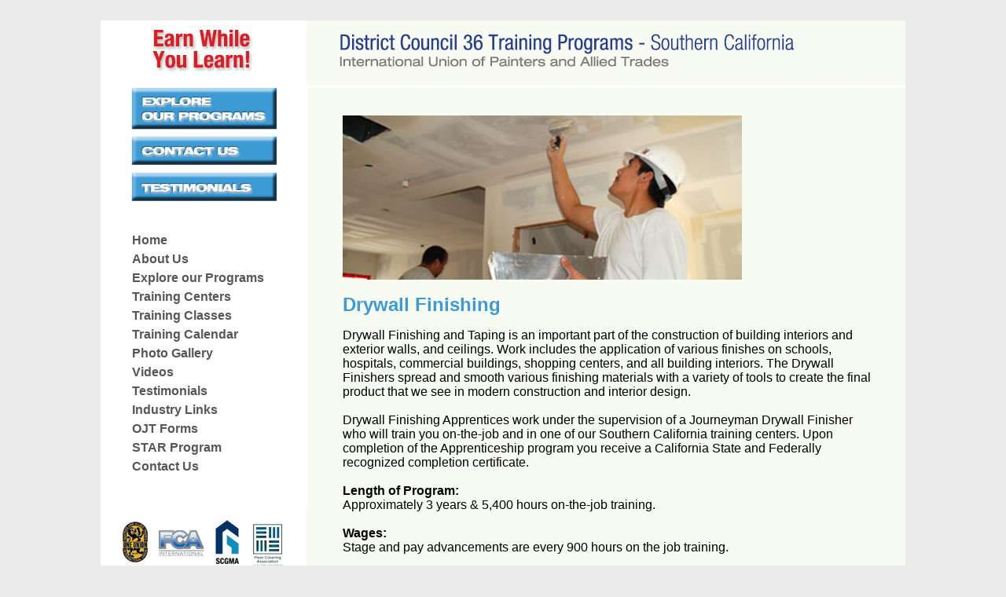

--- FILE ---
content_type: text/html
request_url: https://dc36apprenticeships.org/trade_drywall_finishing.html
body_size: 2953
content:
<!DOCTYPE html PUBLIC "-//W3C//DTD XHTML 1.0 Transitional//EN" "http://www.w3.org/TR/xhtml1/DTD/xhtml1-transitional.dtd">

<html xmlns="http://www.w3.org/1999/xhtml">

	<!-- InstanceBegin template="../web-data/Templates/inside_master.html" -->

		<head>
			<meta name="generator" content="Adobe GoLive" />
			<meta http-equiv="content-type" content="text/html;charset=utf-8" />
			<title>District Council 36 Training Program for Drywall Finishing</title>
			<!-- #BeginHeadLocked "" -->
				<link href="css/ra_main.css" rel="stylesheet" type="text/css" media="all" />
			<!-- #EndHeadLocked -->
		</head>

		<body>
			<div align="center">
				<br />
				<table width="1022" border="0" cellspacing="0" cellpadding="0">
					<tr>
						<td colspan="2"><img src="images/bkg_inside/bkg_inside_01.gif" alt="" width="1024" height="86" usemap="#bkg_inside_01d5618742" border="0" /></td>
					</tr>
					<tr>
						<td valign="top" bgcolor="white" width="262">
							<table width="100%" border="0" cellspacing="0" cellpadding="0">
								<tr>
									<td>
										<table width="262" border="0" cellspacing="0" cellpadding="0" height="156">
											<tr>
												<td>
													<menumachine name="explore_subs_fx" id="m1rn8pfs">
														<csobj t="Component" csref="menumachine/explore_subs_fx/menuspecs.menudata"></csobj> 
														<script type="text/javascript"><!--
var mmfolder=/*URL*/"menumachine/",zidx=1000;
//--></script>
														<script type="text/javascript" src="menumachine/menumachine2.js"></script>
														<script type="text/javascript" src="menumachine/explore_subs_fx/menuspecs.js"></script>
													</menumachine>
												</td>
											</tr>
											<tr>
												<td><img src="images/blubox_menumachine/inside/bkg_inside_explore_02.gif" alt="" width="262" height="98" usemap="#bkg_inside_explore_02d5c4b3fa" border="0" /></td>
											</tr>
										</table>
									</td>
								</tr>
								<tr>
									<td><csobj csref="../web-data/Components/nav_left.html" h="347" occur="24" t="Component" w="263">
											<table border="0" cellspacing="0" cellpadding="0">
												<tr>
													<td class="nav_left_margins">
														<div class="nav_left">
															<p><span class="nav_left"><strong><font color="#696969"><a href="index.html">Home<br />
																			</a><a href="about.html">	About Us</a><a href="programs.html"><br />
																					Explore our Programs<br />
																			</a></font></strong></span><span class="nav_left"><strong><font color="#696969"><a href="training.html">Training Centers</a><br />
																			<a href="classes.html">Training Classes</a><br />
																			<a href="training_calendar.html" target="_blank">Training Calendar</a><br />
																		</font></strong></span><span class="nav_left"><strong><font color="#696969"><a href="gallery.html">	Photo Gallery</a><br />
																			<a href="videos.html">Videos</a><br />
																			<a href="testimonials.html">Testimonials</a><br />
																			<a href="links.html">Industry Links</a><br />
																			<a href="ojt_forms.html">	OJT Forms</a><br />
																			<a href="star.html">STAR Program</a><br />
																			<a href="contact.html">	Contact Us</a><br />
																		</font></strong></span></p>
														</div>
													</td>
												</tr>
											</table>
										</csobj></td>
								</tr>
								<tr>
									<td><img src="images/bkg_inside_left_logos.png" alt="" width="263" height="227" usemap="#bkg_inside_04d556f492" border="0" /><map name="bkg_inside_04d556f492"><area shape="rect" coords="192,15,232,72" href="http://www.floorcoveringassociationsc.com" alt="" target="_blank" /><area shape="rect" coords="118,162,224,200" href="http://www.fcasc.org" alt="" target="_blank" /><area shape="circle" coords="183,113,24" href="http://naceinstitute.org" alt="" target="_blank" /><area shape="poly" coords="106,93,107,93,107,129,125,141,147,127,147,92,106,91" href="http://www.jobcorps.gov" alt="" target="_blank" /><area shape="circle" coords="71,114,25" href="http://www.wwcca.org" alt="" target="_blank" /><area shape="rect" coords="141,11,181,78" href="http://www.scgma.com" alt="" target="_blank" /><area shape="rect" coords="22,153,106,209" href="http://www.thewpcca.com" alt="" target="_blank" /><area shape="rect" coords="70,24,133,66" href="http://www.finishingcontractors.org" alt="" target="_blank" /><area shape="rect" coords="25,14,62,73" href="http://www.dc36.org" alt="" target="_blank" /></map></td>
								</tr>
							</table>
							<p><map name="bkg_inside_02d54f7be2"><area shape="rect" coords="42,109,221,141" href="testimonials.html" alt="Testimonials" /><area shape="rect" coords="42,69,220,94" href="contact.html" alt="Contact Us" /><area shape="rect" coords="42,1,219,47" href="programs.html" alt="Explore Our Programs" /><area shape="rect" coords="254,55,257,58" alt="" /></map><map name="bkg_inside_explore_02d5c4b3fa"><area shape="rect" coords="41,51,222,84" href="testimonials.html" alt="" /><area shape="rect" coords="41,3,220,38" href="contact.html" alt="" /></map></p>
						</td>
						<td class="main_text_bkg" valign="top" bgcolor="#f8fbf1"><!-- InstanceBeginEditable name="main text" --><img src="images/programs_header_pix_drywall.jpg" alt="" width="508" height="209" border="0" /><br />
								<br />
								<span class="heads">Drywall Finishing<br />
								</span>
								<p><span class="main_text">Drywall Finishing and Taping is an important part of the construction of building interiors and exterior walls, and ceilings. Work includes the application of various finishes on schools, hospitals, commercial buildings, shopping centers, and all building interiors. The Drywall Finishers spread and smooth various finishing materials with a variety of tools to create the final product that we see in modern construction and interior design.<br />
										<br />
											Drywall Finishing Apprentices work under the supervision of a Journeyman Drywall Finisher who will train you on-the-job and in one of our Southern California training centers. Upon completion of the Apprenticeship program you receive a California State and Federally recognized completion certificate.</span><br />
									<span class="main_text"><br />
									</span><span class="main_text"><strong>Length of Program:</strong><br />
									</span><span class="main_text">Approximately 3 years &amp; 5,400 hours on-the-job training.<br />
										<br />
									</span><span class="main_text"><strong>Wages:</strong><br />
									</span><span class="main_text">Stage and pay advancements are every 900 hours on the job training.<br />
										<br />
											Drywall Finisher Wages</span><span class="main_text"> (effective 09/1/24):<br />
									</span></p>
								<table width="363" border="0" cellspacing="5" cellpadding="0">
									<tr>
										<td width="40"></td>
										<td class="main_text" width="208"><span class="main_text">1st Stage Apprentice</span></td>
										<td width="95"><span class="main_text">$22.20</span></td>
									</tr>
									<tr>
										<td width="40"></td>
										<td class="main_text" width="208"><span class="main_text">2nd Stage Apprentice</span></td>
										<td width="95"><span class="main_text">$24.64</span></td>
									</tr>
									<tr>
										<td width="40"></td>
										<td class="main_text" width="208"><span class="main_text">3rd Stage Apprentice</span></td>
										<td width="95"><span class="main_text">$27.13</span></td>
									</tr>
									<tr>
										<td width="40"></td>
										<td class="main_text" width="208"><span class="main_text">4th Stage Apprentice</span></td>
										<td width="95"><span class="main_text">$29.60</span></td>
									</tr>
									<tr>
										<td width="40"></td>
										<td class="main_text" width="208"><span class="main_text">5th Stage Apprentice</span></td>
										<td width="95"><span class="main_text">$32.06</span></td>
									</tr>
									<tr>
										<td width="40"></td>
										<td class="main_text" width="208"><span class="main_text">6th Stage Apprentice</span></td>
										<td width="95"><span class="main_text">$39.46</span></td>
									</tr>
								</table>
								<span class="main_text"><br />
									<br />
								</span><span class="main_text"><strong>Benefits:</strong><br />
								</span><span class="main_text">• Competitive starting wage and scheduled raises<br />
								</span><span class="main_text">• Vacation pay<br />
								</span><span class="main_text">• Health and welfare benefits for you and your family<br />
								</span><span class="main_text">• Pension Plan<br />
									<br />
								</span><span class="main_text"><strong>Program Requirements:</strong><br />
								</span><span class="main_text">• 18 years of age or older<br />
									• Valid form of identification<br />
									• Reliable transportation<br />
								</span><span class="main_text">• Physically able to do the job<br />
									<br />
									<br />
									<a href="https://www.instagram.com/drywall_finishers_1136" target="_blank"><em>Visit our Drywall Finishing Instagram Page</em>  <img src="images/instagram_logo.png" alt="" width="40" height="40" align="middle" border="0" /></a><br />
									<br />
									<br />
									<strong>&gt;&gt;</strong> <a href="contact_drywall.html"><strong>MORE INFORMATION OR TO APPLY NOW</strong></a><a href="contact.html"><br />
									</a><br />
								</span><span class="home_text_main"><br />
									<br />
								</span><!-- InstanceEndEditable --></td>
					</tr>
					<tr height="50">
						<td class="bottom_nav_line" colspan="2" align="center" bgcolor="white" height="50">
							<div align="center">
								<csobj csref="../web-data/Components/nav_bottom.html" h="62" occur="66" t="Component" w="1024">
									<p align="center"><span class="nav_bottom"><a href="index.html">Home</a>  |  <a href="about.html">About Us</a>  | <a href="contact.html"> </a><a href="testimonials.html">Testimonials</a>  | <a href="videos.html"> Videos</a>  | <a href="programs.html"> Programs</a>  | <a href="classes.html"> Training Classes</a>  |  <a href="training.html">Training Centers</a>  | <a href="training_calendar.html" target="_blank">Training Calendar</a><br />
											<a href="ojt_forms.html">OJT Forms</a>  |  <a href="links.html">Industry Links</a>  |  <a href="gallery.html">Photo Gallery</a>  | <a href="http://www.dc16star.org" target="_blank"> </a><a href="star.html">STAR Program</a>  |  <a href="contact.html">Contact Us</a></span></p>
								</csobj></div>
						</td>
					</tr>
				</table>
			</div>
			<p><map name="bkg_inside_01d5618742"><area shape="rect" coords="49,9,894,71" href="index.html" alt="" /></map></p>
		</body>

	<!-- InstanceEnd -->

</html>

--- FILE ---
content_type: text/css
request_url: https://dc36apprenticeships.org/css/ra_main.css
body_size: 514
content:
body { background-color: #ebebeb; }
p {}
td {}
a:link { color: #575757; text-decoration: none; }
a:visited { color: #575757; }
a:hover { color: silver }
a:active { color: maroon }
.nav_bottom { color: gray; font-size: 12px; font-family: Verdana, Arial, Helvetica, sans-serif; }
.browser_bkg { }
.main_text_margins { padding: 35px 150px 35px 45px; border-top-style: solid; }
.main_text { font-size: 16px; font-family: Verdana, Arial, Helvetica, sans-serif; }
.form_text { font-size: 13px; font-family: Helvetica, Geneva, Arial, SunSans-Regular, sans-serif; font-weight: bold; }
.training_center_bold { font-size: 18px; font-family: Verdana, Arial, Helvetica, sans-serif; font-weight: bold; }
.home_main_text { font-size: 20px; font-family: Verdana, Arial, Helvetica, sans-serif; }
.nav_left { font-size: 16px; font-family: Verdana, Arial, Helvetica, sans-serif; line-height: 150%; }
.nav_left_margins { padding: 10px 25px 25px 40px; }
.main_text_bkg { background-color: #f8fbf1; background-repeat: repeat-y; padding: 35px 40px 35px 45px; }
.heads { color: #3c9ad5; font-size: 24px; font-family: Verdana, Arial, Helvetica, sans-serif; font-weight: bold; }
.bottom_nav_line { border-top: 1px dotted gray; }
.video_butt_margin { padding-right: 15px; padding-left: 25px; }
.captions { font-size: 13px; font-family: Verdana, Arial, Helvetica, sans-serif; font-style: italic; }
.home_fine_print { color: gray; font-size: 11px; font-family: Verdana, Arial, Helvetica, sans-serif; font-style: italic; }
green_bkg { background-color: #f8fbf1; }


--- FILE ---
content_type: text/javascript
request_url: https://dc36apprenticeships.org/menumachine/explore_subs_fx/menuspecs.js
body_size: 741
content:
/*
MenuMachine 2 definition file - do not edit. http://menumachine.com
2.2.1 :: explore_subs_fx
*/
var menuName="explore_subs_fx";
var pkg=new menuPackage(menuName,0,50,200,0,0,0,0,0,0);
/*s*/
pkg.aB("m86a79a1","",16.375,3.625,0,0,0,0,365,365,4,4,0,"h",100,"",0,0,"",0,"white",0,0,"black",0,0,0,"","","","",0,0,0,0,0,0,0,0,0);
pkg.aI("mb7bf1d6","m86a79a1",16.375,3.625,0,0,"","",/*URL*/"../../programs.html","",/*URL*/"https://dc36apprenticeships.org/images/blubox_menumachine/inside/bkg_inside_explore_01.gif",/*URL*/"https://dc36apprenticeships.org/images/blubox_menumachine/inside/bkg_inside_explore_01.gif",/*URL*/"https://dc36apprenticeships.org/images/blubox_menumachine/inside/bkg_inside_explore_01.gif",0,0,0,0,"","",0,0,"Verdana,Arial,Helvetica,sans-serif","","white",0.6875,0,0,0,"white",0,1,0,0,0,"",0,0);
pkg.aB("m1rn8pfc","mb7bf1d6",9.375,9.6875,5.9375,3.5,95,56,105,353,5,3,0,"v",90,"",0,0,"#696969",0,"black",0,1,"white",0.0625,0,0,"","","","",0,0,0,0,0,0,0,0,0);
pkg.aI("m1rn8pfd","m1rn8pfc",9.375,1.5625,0,0,"All Programs","",/*URL*/"https://dc36apprenticeships.org/programs.html","","","","",0,0,0,0,"","",0,0,"Verdana,Arial,Helvetica,sans-serif","","white",0.6875,1,0,0,"white",0,1,0,0,0.3125,"",1,"","#AAAAAA","white",0.6875,1,0,0,"white",0,1,0,0,0.3125,"",1,"","#AAAAAA","white",0.6875,1,0,0,"white",0,1,0,0,0.3125,"");
pkg.aI("m1rn8pfq","m1rn8pfc",9.375,1.5625,0,1.625,"Commercial Painting","",/*URL*/"https://dc36apprenticeships.org/trade_commercial_painting.html","","","","",0,0,0,0,"","",1,1);
pkg.aI("m1rn8pfn","m1rn8pfc",9.375,1.5625,0,3.25,"Drywall Finishing","",/*URL*/"https://dc36apprenticeships.org/trade_drywall_finishing.html","","","","",0,0,0,0,"","",2,1);
pkg.aI("m1rn8pfo","m1rn8pfc",9.375,1.5625,0,4.875,"Glazing","",/*URL*/"https://dc36apprenticeships.org/trade_glazing.html","","","","",0,0,0,0,"","",3,1);
pkg.aI("m1rn8pfp","m1rn8pfc",9.375,1.5625,0,6.5,"Industrial Coating","",/*URL*/"https://dc36apprenticeships.org/trade_industrial_coating.html","","","","",0,0,0,0,"","",4,1);
pkg.aI("m49wy0zh","m1rn8pfc",9.375,1.5625,0,8.125,"Floor Covering","",/*URL*/"https://dc36apprenticeships.org/trade_floor_covering.html","","","","",0,0,0,0,"","",5,1);
/*f*/
__menuHolder.aP(pkg);
var __l=__br.un?"un.js":(__br.ie?"iedom.js":(__br.dom?"w3cdom.js":""));
document.write(_sTs+mmfolder+"core/"+__l+_sTe);